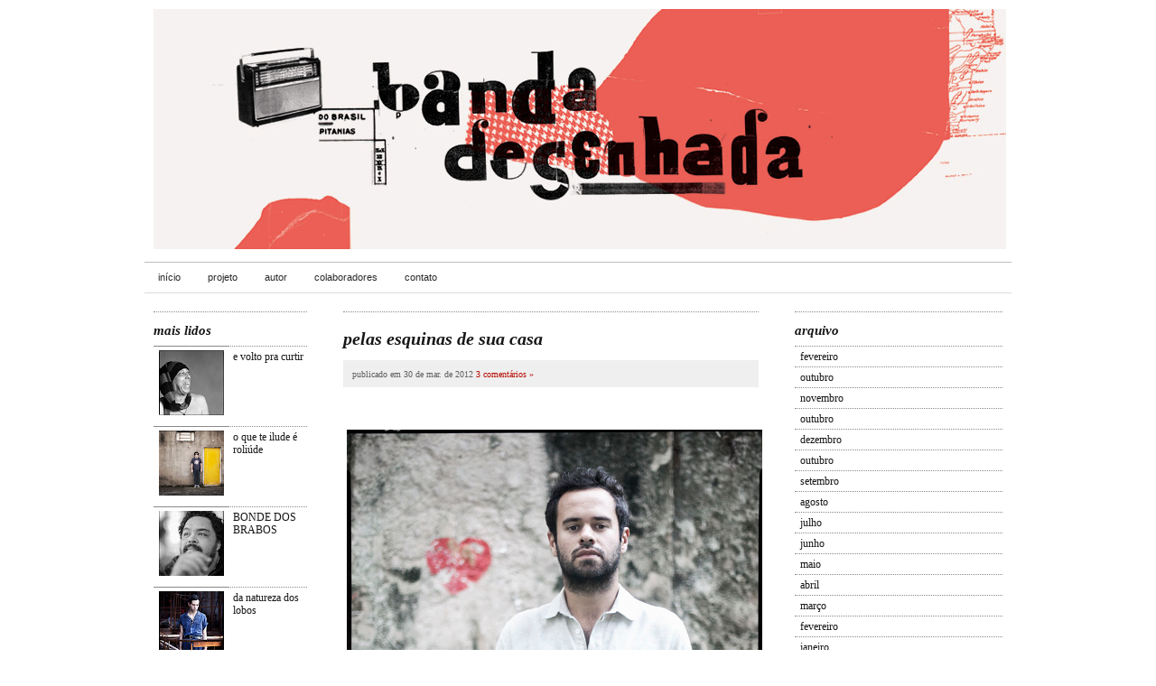

--- FILE ---
content_type: text/html; charset=UTF-8
request_url: https://bandadesenhada01.blogspot.com/2012/03/
body_size: 17869
content:
<!DOCTYPE html>
<html class='v2' dir='ltr' xmlns='http://www.w3.org/1999/xhtml' xmlns:b='http://www.google.com/2005/gml/b' xmlns:data='http://www.google.com/2005/gml/data' xmlns:expr='http://www.google.com/2005/gml/expr'>
<head>
<link href='https://www.blogger.com/static/v1/widgets/335934321-css_bundle_v2.css' rel='stylesheet' type='text/css'/>
<meta content='IE=EmulateIE7' http-equiv='X-UA-Compatible'/>
<meta content='width=1100' name='viewport'/>
<meta content='text/html; charset=UTF-8' http-equiv='Content-Type'/>
<meta content='blogger' name='generator'/>
<link href='https://bandadesenhada01.blogspot.com/favicon.ico' rel='icon' type='image/x-icon'/>
<link href='http://bandadesenhada01.blogspot.com/2012/03/' rel='canonical'/>
<link rel="alternate" type="application/atom+xml" title="banda desenhada - Atom" href="https://bandadesenhada01.blogspot.com/feeds/posts/default" />
<link rel="alternate" type="application/rss+xml" title="banda desenhada - RSS" href="https://bandadesenhada01.blogspot.com/feeds/posts/default?alt=rss" />
<link rel="service.post" type="application/atom+xml" title="banda desenhada - Atom" href="https://www.blogger.com/feeds/803741004800954176/posts/default" />
<!--Can't find substitution for tag [blog.ieCssRetrofitLinks]-->
<meta content='http://bandadesenhada01.blogspot.com/2012/03/' property='og:url'/>
<meta content='banda desenhada' property='og:title'/>
<meta content='' property='og:description'/>
<title>
março 2012 | banda desenhada
</title>
<style id='page-skin-1' type='text/css'><!--
/*
Theme Name: David Airey
Theme URI: http://www.davidairey.com/theme/
Author: David Airey
Author URI: http://www.davidairey.com/
Description: A minimalistic theme with 3 columns
Version: 1.0
Tags: orange, black, three-columns, fixed-width, left-sidebar, right-sidebar, white
License: GNU General Public License v2.0
License URI: http://www.gnu.org/licenses/gpl-2.0.html
This theme, like WordPress, is licensed under the GPL.
*/
.navbar {
visibility: hidden;
display: none;
}
.section, .widget {
margin: 0;
padding: 0;
}
@charset "windows-1252";
.nav{
list-style:none;
font:11px "Helvetica", Arial, Sans-Serif;
margin:0px;
border-top:1px solid #bebebe;
border-bottom:1px solid #dadada;
padding:0px;
background:#fff;
float:left;
width:100%;
}
.nav ul{
margin:0px;padding:0px;float:left;width:100%;
}
.nav li.noline{
border:0;
}
.nav li{
float:left;
display:block;
padding:0px;
margin:0px;
}
.nav li a{
color:#2a2a2a;
text-decoration:none;
display:block;
font-weight: normal;
padding:10px 15px;
margin:0px;
}
.nav li a span{
color:#888;
text-transform:lowercase;
display:block;
font-size:90%;
}
.nav li a:hover, .nav li a:hover span{
background:#4d4d4d;
color:white!important;
}
* html .nav li a:hover{
background:#545454;color:#fff;
}
.nav li.rhs{
border-left:1px solid #fff;
border-right:none;
float:right;
display:block;
}
.nav li.rhs a:hover, .nav li.rhs a:hover span{
background:#B60B00;
}
.botnav li a{
font:11px "Helvetica", Arial, Sans-Serif;
font-weight: normal;
color:#383838;
text-decoration:none;
display:block;
text-transform:none;
padding:10px 15px;
margin:0px;
}
.botnav li.noline{
border:0;
}
.botnav li a span{
color:#888888;
text-transform:lowercase;
display:block;
font-size:90%;
}
.botnav li a:hover, .botnav li a:hover span{
background:#4d4d4d;
color:#fff;
}
* html .botnav li a:hover{
background:#4d4d4d; color:#fff;
}
.botnav li.rhs{
border-left:1px solid #fff;
border-right:none;
float:right;
display:block;
}
.botnav li.rhs a:hover, .botnav li.rhs a:hover span{
background:#B60B00;
color:#fff;
}
.botnav{
list-style:none;
font:9.5pt "Georgia", Times, Serif;
line-height:100%;
font-weight:100;
margin:0px;
padding:0px;
border-top:1px solid #bebebe;
border-bottom:1px solid #dadada;
background:#eee;
float: center;
width:100%;
}
.botnav ul{
margin:0px;padding:0px;float:left;width:100%;
}
.botnav li{
float:left;
display:block;
padding:0px;
margin:0px;
}
.clear {
clear:both;
height:0.001em;
margin:0px;
padding:0px;
display:block;
}
#categorylisting {display:none;margin:0px;padding:0px;float:left;	width:100%;}
.list {display:block;list-style:none;background:#000;margin:0px;padding:0px;float:left;	width:100%;}
.list ul {margin:0px;padding:10px;}
.list ul li {display:inline; margin:0px 20px 0px 0px;line-height:120%;}
.list ul li a {text-decoration:none;color:#fff;text-transform:capitalize;}
.children {display:none;}
body, h1, h2, h3, h4, h5, h6, blockquote, p{
margin: 0;
padding: 0;
}
body{
margin: 0;
font-family: "Georgia", Times, Serif;
font-size: 14px;
text-align: center;
vertical-align: top;
color: #0a0a0a;
}
h1, h1 a:link, h1 a:visited, h1 a:hover{
font-family: "Georgia", Times, Serif;
font-style: italic;
color: #171717;
text-decoration: none;
font-weight: 600;
padding: 0;
}
h2, h2 a:link, h2 a:visited, h2 a:hover{
font-family: "Georgia", Times, Serif;
font-style: italic;
color: #171717;
text-decoration: none;
font-weight: 600;
padding: 0;
}
h3, h3 a:link, h3 a:visited, h3 a:hover{
font-family: "Georgia", Times, Serif;
font-style: italic;
color: #171717;
text-decoration: none;
font-weight: 600;
padding: 0;
font-size: 16px;
}
h4, h4 a:link, h4 a:visited, h4 a:hover{
font-family: "Georgia", Times, Serif;
color: #171717;
text-decoration: none;
font-weight: 600;
padding: 0;
font-size: 15px;
}
a img {border: none; }
a:link, a:visited{
text-decoration: none;
color: #B60B00;
}
a:hover{
text-decoration: underline;
}
p{
padding: 7px 0 7px 0;
}
#wrapper{
margin: 0 auto 0 auto;
width: 960px;
text-align: left;
background: #fff;
padding-bottom: 17px;
}
#header{
float: left;
width: 940px;
padding: 10px;
background: #fff;
}
/************************************************
*        Banner                                                                          *
************************************************/
#header{
float: center;
width: 980px;
height: 270px;
background: white;
border-top: 0px solid #c0c0c0;
border-bottom: 0px solid #c0c0c0;
}
#site-title {
font-size: 50px !important;
margin: 20px 0 0px;
padding: 0;
}
#site-title a {
font-size: 50px !important;
margin: 20px 0 8px;
padding: 0;
color: #000;
font-weight: bold;
font-style: italic;
}
#desc {
font-size: 14px;
font-style: none;
}
/************************************************
*        Content                                                                          *
************************************************/
#container{
float: right;
width: 460px;
margin: 20px 30px 15px 30px;
border-top: 1px dotted #898989;
}
#extrawide{
float: right;
width: 710px;
margin: 20px 30px 15px 30px;
border-top: 1px solid #000;
}
.post{
padding: 5px 0 20px 0;
}
.post a:visited{
padding: 5px 0 20px 0;
text-decoration: none;
color: #B60B00;
}
.post a:hover{
text-decoration: underline;
}
.post h1, .post h1 a:visited{
font-family: "Georgia", Times, Serif;
font-weight: bold;
font-size: 20px;
color: #171717;
padding: 10px 0 0 0;
}
.post h2, .post h2 a:visited{
font-family: "Georgia", Times, Serif;
font-weight: bold;
font-size: 20px;
color: #171717;
padding: 10px 0 0 0;
}
.post h3{
font-family: "Georgia", Times, Serif;
font-weight: bold;
font-size: 16px;
color: #171717;
padding: 10px 0 0 0;
}
.post h4{
font-family: "Georgia", Times, Serif;
font-weight: bold;
font-size: 15px;
color: #171717;
padding: 10px 0 0 0;
}
.post img {
max-width: 460px;
}
.postthumb {
float: left;
margin: 0 10px 10px 0px;
}
.wp-caption-text {
font-size: 11px;
font-weight: normal;
}
.entry{
line-height: 19px;
}
.entry a:visted{
color: #B60B00;
}
blockquote{
border: 1px solid #d4d4d4;
margin: 15px 0 15px 20px;
padding: 10px 20px 20px 20px;
background: #fafafa url(images/blq.gif);
}
p.postmetadata{
font-size: 12px;
color: #606060;
background-color: #efefef;
margin: 10px 0 10px 0;
padding: 7px 10px 7px 10px;
}
p.postmetadata a:link, a:visited{
color: #B60B00;
font-weight: normal;
}
.navigation{
padding: 10px 10px 0 10px;
font-size: 14px;
font-weight: bold;
line-height: 18px;
}
#container .gallery .gallery-caption {
color: #888;
font-size: 11px;
margin: 0 0 12px;
}
#container .sticky {
background: #eee;
padding: 0px 15px;
}
/************************************************
*        Sidebars                                                                          *
************************************************/
.sidebar1{
float: left;
width: 170px;
margin: 20px 10px 10px 10px;
padding: 0;
display: inline;
border-top: 1px dotted #898989;
}
.sidebar2{
float: right;
width: 230px;
margin: 20px 10px 10px 10px;
padding: 0;
display: inline;
border-top: 1px dotted #898989;
}
.sidebar1 h4, .sidebar2 h4 {
font-style: italic;
font-size: 15px;
margin:5px 0;
padding:5px 0 1px;
}
.sidebar1 ul, .sidebar2 ul{
list-style: none;
margin: 0;
padding: 0;
}
.sidebar1 ul li, .sidebar2 ul li{
display: block;
padding: 0 !important;
margin: 0 !important;
}
.sidebar1 h2, .sidebar2 h2{
font-family: "Georgia", Times, Serif;
font-size: 15px;
color: #171717;
margin: 5px 0 5px 0;
padding: 5px 0 1px 0;
background-color: #fff;
}
.sidebar1 ul li, .sidebar2 ul li{
padding: 0px;
}
.sidebar1 ul li a, .sidebar2 ul li a{
display: block;
color: #171717;
font-size: 12px;
text-decoration: none;
margin: 0;
padding: 4px 0px 4px 6px;
border-top: 1px dotted #898989;
}
.sidebar1 ul li a:hover, .sidebar2 ul li a:hover{
background: #eee;
color: #000;
}
.sidebar1 a:visited, .sidebar2 a:visited{
font-weight: normal;
}
.sidebar1 p, .sidebar2 p {
padding: 0px 0px 10px 0px;
}
/************************************************
*        Search                                                                          *
************************************************/
.searchform{
font-size: 8px;
margin: 15px 0 15px 0;
padding: 0;
}
/************************************************
*        Subscribe                                                                          *
************************************************/
.subscribe{
font-size: 10px;
margin: 0;
padding: 0;
}
/************************************************
*        Calendar                                                                          *
************************************************/
table#wp-calendar{
padding: 10px 10px 0 0;
width: 100%;
}
/************************************************
*        Comments                                                                          *
************************************************/
#comments {
clear: both;
}
#comments .navigation {
padding: 0 0 18px 0;
}
h3#comments-title,
h3#reply-title {
color: #000;
font-size: 18px;
font-weight: bold;
margin-bottom: 0;
}
h3#comments-title {
padding: 18px 0;
}
.commentlist {
list-style: none;
margin: 0;
padding: 0;
}
.commentlist li.comment {
border-bottom: 1px solid #e7e7e7;
line-height: 24px;
margin: 0 0 14px 0;
padding: 0 0 0 56px;
position: relative;
}
.commentlist li:last-child {
border-bottom: none;
margin-bottom: 0;
}
#comments .comment-body ul,
#comments .comment-body ol {
margin-bottom: 18px;
}
#comments .comment-body p:last-child {
margin-bottom: 6px;
}
#comments .comment-body blockquote p:last-child {
margin-bottom: 24px;
}
.commentlist ol {
list-style: decimal;
padding-left: 0px !important;
}
.commentlist .avatar {
position: absolute;
top: 4px;
left: 0;
}
.avatar-image-container {
position: absolute;
top: 4px;
left: 0;
}
.avatar-image-container img {
background: url(https://lh3.googleusercontent.com/blogger_img_proxy/AEn0k_tfkuyTs24yziVko6lJwlsMlQBfYpSvoqhFU0hp1QXGSgEiO5bTwP8MM2l96FRH4Eks-AWcwJidUeOnvToboeTSNSrGsyqNpmJXqPIYvOP1WkycUJmQ_3uOoDEFLHK91485I2P0V-Q_=s0-d) no-repeat;
height: 40px;
width: 40px;
}
.comment-author {
}
.comment-author cite {
color: #000;
font-style: normal;
font-weight: bold;
margin-left: -25px;
}
.comment-author .says {
font-style: italic;
}
.comment-meta {
font-size: 12px;
margin: 0 0 18px 0;
}
.comment-meta a:link,
.comment-meta a:visited {
color: #888;
text-decoration: none;
}
.comment-meta a:active,
.comment-meta a:hover {
color: #B60B00;
}
.commentlist .even {
}
.commentlist .bypostauthor {
}
.commentlist li.depth-2 {
margin-left: 50px;
}
.commentlist li.depth-3 {
margin-left: 100px;
}
.comment-body {
margin: 0;
}
.reply {
font-size: 12px;
padding: 0 0 24px 0;
}
.reply a,
a.comment-edit-link {
color: #888;
}
.reply a:hover,
a.comment-edit-link:hover {
color: #B60B00;
}
.commentlist .children {
list-style: none;
margin: 0;
}
.commentlist .children li {
border: none;
margin: 0;
}
.nopassword,
.nocomments {
display: none;
}
#comments .pingback {
border-bottom: 1px solid #e7e7e7;
margin-bottom: 18px;
padding-bottom: 18px;
}
.commentlist li.comment+li.pingback {
margin-top: -6px;
}
#comments .pingback p {
color: #888;
display: block;
font-size: 12px;
line-height: 18px;
margin: 0;
}
#comments .pingback .url {
font-size: 13px;
font-style: italic;
}
/* Comments form */
input[type=submit] {
color: #333;
}
#respond {
border-top: 1px solid #e7e7e7;
margin: 24px 0;
overflow: hidden;
position: relative;
}
#respond p {
margin: 0;
}
#respond .comment-notes {
margin-bottom: 1em;
}
.form-allowed-tags {
line-height: 1em;
}
.children #respond {
margin: 0 48px 0 0;
}
h3#reply-title {
margin: 18px 0;
}
#comments-list #respond {
margin: 0 0 18px 0;
}
#comments-list ul #respond {
margin: 0;
}
#cancel-comment-reply-link {
font-size: 12px;
font-weight: normal;
line-height: 18px;
}
#respond .required {
color: #B60B00;
font-weight: bold;
}
#respond label {
color: #888;
font-size: 12px;
}
#respond input {
margin: 0 0 9px;
width: 98%;
}
#respond textarea {
width: 98%;
}
#respond .form-allowed-tags {
color: #888;
font-size: 12px;
line-height: 18px;
}
#respond .form-allowed-tags code {
font-size: 11px;
}
#respond .form-submit {
margin: 12px 0;
}
#respond .form-submit input {
font-size: 14px;
width: auto;
}
/************************************************
*        Footer                                                                          *
************************************************/
#footer{
clear: both;
width: 940px;
height: 25px;
border-top: 1px dotted #898989;
padding: 5px 10px 15px 10px;
background-color: #fff;
}
#footbanner{
float: left;
width: 960px;
height: 100px;
clear: both;
background: url(images/banner-knockout-bottom.gif);
border-top: 1px solid #c0c0c0;
border-bottom: 1px solid #c0c0c0;
}
/************************************************
*        Alignment                                                                          *
************************************************/
div.row span.left {
float: left;
padding: 10px 0 10px 0;
margin: 0;
text-align: left;
width: 48%;
}
div.row span.right {
float: right;
padding: 10px 0 10px 0;
margin: 0;
text-align: right;
width: 48%;
}
.alignleft,
img.alignleft {
display: inline;
float: left;
margin-right: 15px;
margin-top: 4px;
}
.alignright,
img.alignright {
display: inline;
float: right;
margin-left: 15px;
margin-top: 4px;
}
.aligncenter,
img.aligncenter {
clear: both;
display: block;
margin-left: auto;
margin-right: auto;
}
img.alignleft,
img.alignright,
img.aligncenter {
margin-bottom: 12px;
}
/************************************************
*        WP Stats                                                                          *
************************************************/
img#wpstats{width:0px;height:0px;overflow:hidden}
.post-body img {max-width:99% !important;}

--></style>
<link href='https://www.blogger.com/dyn-css/authorization.css?targetBlogID=803741004800954176&amp;zx=7d3a243e-134f-4595-bf57-89a07240432a' media='none' onload='if(media!=&#39;all&#39;)media=&#39;all&#39;' rel='stylesheet'/><noscript><link href='https://www.blogger.com/dyn-css/authorization.css?targetBlogID=803741004800954176&amp;zx=7d3a243e-134f-4595-bf57-89a07240432a' rel='stylesheet'/></noscript>
<meta name='google-adsense-platform-account' content='ca-host-pub-1556223355139109'/>
<meta name='google-adsense-platform-domain' content='blogspot.com'/>

</head>
<body class='loading'>
<div class='navbar section' id='navbar'><div class='widget Navbar' data-version='1' id='Navbar1'><script type="text/javascript">
    function setAttributeOnload(object, attribute, val) {
      if(window.addEventListener) {
        window.addEventListener('load',
          function(){ object[attribute] = val; }, false);
      } else {
        window.attachEvent('onload', function(){ object[attribute] = val; });
      }
    }
  </script>
<div id="navbar-iframe-container"></div>
<script type="text/javascript" src="https://apis.google.com/js/platform.js"></script>
<script type="text/javascript">
      gapi.load("gapi.iframes:gapi.iframes.style.bubble", function() {
        if (gapi.iframes && gapi.iframes.getContext) {
          gapi.iframes.getContext().openChild({
              url: 'https://www.blogger.com/navbar/803741004800954176?origin\x3dhttps://bandadesenhada01.blogspot.com',
              where: document.getElementById("navbar-iframe-container"),
              id: "navbar-iframe"
          });
        }
      });
    </script><script type="text/javascript">
(function() {
var script = document.createElement('script');
script.type = 'text/javascript';
script.src = '//pagead2.googlesyndication.com/pagead/js/google_top_exp.js';
var head = document.getElementsByTagName('head')[0];
if (head) {
head.appendChild(script);
}})();
</script>
</div></div>
<div id='wrapper'>
<div id='header'>
<div class='section' id='header1'><div class='widget Header' data-version='1' id='Header1'>
<div id='header-inner'>
<a href='https://bandadesenhada01.blogspot.com/' style='display: block'>
<img alt='banda desenhada' height='266px; ' id='Header1_headerimg' src='https://blogger.googleusercontent.com/img/b/R29vZ2xl/AVvXsEh3qvLAK8UYE7mIcZmuNmKan-1a7qbR_jCzBNGroQ0FG3s1Nec2CcIrqP_jo-MwD9UNUO8Mlj8WDP94QYzXet-kaY3FTBgRl_PrwSfzkw7BwZniS_xoc3evsEqADuocJZ3fQqvLsL4fJZg/s1600/banner_fundocinza+%25281%2529_TESTE.png' style='display: block' width='959px; '/>
</a>
</div>
</div></div>
</div>
<!-- begin navigation -->
<div class='nav'>
<div class='menu section' id='menu1'><div class='widget PageList' data-version='1' id='PageList1'>
<div class='widget-content'>
<ul>
<li><a href='https://bandadesenhada01.blogspot.com/' title='início'>início</a></li>
<li><a href='https://bandadesenhada01.blogspot.com/p/projeto.html' title='projeto'>projeto</a></li>
<li><a href='https://bandadesenhada01.blogspot.com/p/autor.html' title='autor'>autor</a></li>
<li><a href='https://bandadesenhada01.blogspot.com/p/colaboradores_04.html' title='colaboradores'>colaboradores</a></li>
<li><a href='https://bandadesenhada01.blogspot.com/p/contato.html' title='contato'>contato</a></li>
</ul>
<div class='clear'></div>
</div>
</div></div>
</div>
<!-- clears the floats above -->
<div class='clear'></div>
<div class='sidebar1'>
<div class='section' id='sidebar1'><div class='widget PopularPosts' data-version='1' id='PopularPosts1'>
<h2>mais lidos</h2>
<div class='widget-content popular-posts'>
<ul>
<li>
<div class='item-thumbnail-only'>
<div class='item-thumbnail'>
<a href='https://bandadesenhada01.blogspot.com/2013/06/e-volto-pra-curtir.html' target='_blank'>
<img alt='' border='0' src='https://blogger.googleusercontent.com/img/b/R29vZ2xl/AVvXsEh6h2dp-7FML8MC3yy_9Yf3caeCuNMN3rjW06xnLBTRs_M37SYlgVpsQrJPlGQ76SdBPsAL5B4TowCl57aa5lCmQUBj_igWZjmP8Q2rEICwBwayX4oyMBTk1T1r9GA002oqLexFpD275zQ/w72-h72-p-k-no-nu/img826T.jpg'/>
</a>
</div>
<div class='item-title'><a href='https://bandadesenhada01.blogspot.com/2013/06/e-volto-pra-curtir.html'>e volto pra curtir</a></div>
</div>
<div style='clear: both;'></div>
</li>
<li>
<div class='item-thumbnail-only'>
<div class='item-thumbnail'>
<a href='https://bandadesenhada01.blogspot.com/2012/03/o-que-te-ilude-e-roliude.html' target='_blank'>
<img alt='' border='0' src='https://blogger.googleusercontent.com/img/b/R29vZ2xl/AVvXsEjiRVGdlkZ6Rouj0e0zkTdVHlMMr_BcVGFIWgjGB8JYVJfaRvu6Wql7NM7FiLMWakiXStOPvMxmI_EAVJ0rV0MiNj4hV4QA8u8EDHpD9WUu9A01wCeFrFNiwoymUwni6g8tk3ihhvn_O7E/w72-h72-p-k-no-nu/IMG_2484T.jpg'/>
</a>
</div>
<div class='item-title'><a href='https://bandadesenhada01.blogspot.com/2012/03/o-que-te-ilude-e-roliude.html'>o que te ilude é roliúde</a></div>
</div>
<div style='clear: both;'></div>
</li>
<li>
<div class='item-thumbnail-only'>
<div class='item-thumbnail'>
<a href='https://bandadesenhada01.blogspot.com/2014/06/bonde-dos-brabos_5335.html' target='_blank'>
<img alt='' border='0' src='https://blogger.googleusercontent.com/img/b/R29vZ2xl/AVvXsEj_zczg53azw6eblUjiMKPu8i0o8MiooJEVv3Pwpin3w1k1NsFS8eXlE0v_WdfcIw6xPglncgZkbjcqvLCk7utCmInzg51m2wc6JdtfIIeLIzfd57opz24XfW3IQdGUaX1Qc2J8qab-GqE/w72-h72-p-k-no-nu/_DSC6190T.jpg'/>
</a>
</div>
<div class='item-title'><a href='https://bandadesenhada01.blogspot.com/2014/06/bonde-dos-brabos_5335.html'>BONDE DOS BRABOS</a></div>
</div>
<div style='clear: both;'></div>
</li>
<li>
<div class='item-thumbnail-only'>
<div class='item-thumbnail'>
<a href='https://bandadesenhada01.blogspot.com/2013/02/da-natureza-dos-lobos.html' target='_blank'>
<img alt='' border='0' src='https://blogger.googleusercontent.com/img/b/R29vZ2xl/AVvXsEhStyQVzEPQcVQZ0UhthpSg3pZTsFkuMiKNjPZvshRC0ZDoK9EEfavYgb85R2jSOuZZ3W05JWlN2vWORjZxO4YoY1Al3m4XBPw-0nPg2lcoL0hlXu_3AdWMnhFMVwsm-_G5wbdpiSMUXpE/w72-h72-p-k-no-nu/_MG_0717T.jpg'/>
</a>
</div>
<div class='item-title'><a href='https://bandadesenhada01.blogspot.com/2013/02/da-natureza-dos-lobos.html'>da natureza dos lobos</a></div>
</div>
<div style='clear: both;'></div>
</li>
<li>
<div class='item-thumbnail-only'>
<div class='item-thumbnail'>
<a href='https://bandadesenhada01.blogspot.com/2014/10/banquete.html' target='_blank'>
<img alt='' border='0' src='https://blogger.googleusercontent.com/img/b/R29vZ2xl/AVvXsEgnk2MY-RiEOicigB47NEBFDeJYY023bzc-1QzeMOAxdyRe7uk0BrAnLY32xIzkf8vDvodwLwRmEQRUnw_ct7MSC9uBaiLUgfODydb1EpkGSOw3n9aCe1uba3_U3sxCMcmyqHQzxXbP42E/w72-h72-p-k-no-nu/Banquete_RGB_web+(1).jpg'/>
</a>
</div>
<div class='item-title'><a href='https://bandadesenhada01.blogspot.com/2014/10/banquete.html'>BANQUETE</a></div>
</div>
<div style='clear: both;'></div>
</li>
<li>
<div class='item-thumbnail-only'>
<div class='item-thumbnail'>
<a href='https://bandadesenhada01.blogspot.com/2013/03/efemeros-perenes-e-antropofagicos.html' target='_blank'>
<img alt='' border='0' src='https://blogger.googleusercontent.com/img/b/R29vZ2xl/AVvXsEgbFeBp38Ct05_H275nIVhhlCYC5ipneA-ZSGn-WQDu0Op9tDkpJ_n2Lgsm2nBtQa73rcw-P8vuY4Jj28DDZ13rcr9RFQ9B6yMhaCQsnLit5mtT0TsRWkBFxaD8UBDJmyGX9_uUSACyBXI/w72-h72-p-k-no-nu/1N8D7474T.jpg'/>
</a>
</div>
<div class='item-title'><a href='https://bandadesenhada01.blogspot.com/2013/03/efemeros-perenes-e-antropofagicos.html'>efêmeros, perenes e antropofágicos</a></div>
</div>
<div style='clear: both;'></div>
</li>
<li>
<div class='item-thumbnail-only'>
<div class='item-thumbnail'>
<a href='https://bandadesenhada01.blogspot.com/2014/01/rompe-rasga-come.html' target='_blank'>
<img alt='' border='0' src='https://blogger.googleusercontent.com/img/b/R29vZ2xl/AVvXsEj-OQwrZKcNbUKDeCi9rR37R7iceCzmUrGgMDZADpjhnzVHxAR37-8qgMh6PfycJZeGTxmvs7OI4wi0uFI5g0JMWuEOBj0a0qwxIcBJ_IzSfA6llzZQDr7VCyxMehmgGMmZArkv-_fZ-Kk/w72-h72-p-k-no-nu/1N8D3003Ta.jpg'/>
</a>
</div>
<div class='item-title'><a href='https://bandadesenhada01.blogspot.com/2014/01/rompe-rasga-come.html'>rompe & rasga & come</a></div>
</div>
<div style='clear: both;'></div>
</li>
<li>
<div class='item-thumbnail-only'>
<div class='item-thumbnail'>
<a href='https://bandadesenhada01.blogspot.com/2012/03/aeromocas-e-ternura-no-cartaz.html' target='_blank'>
<img alt='' border='0' src='https://blogger.googleusercontent.com/img/b/R29vZ2xl/AVvXsEhCwKXYYd6XfXvP6B5nfdm1SSsZWA9WhXKs3Lkxlf1XyR2X6nhxOZPtuk6yGMTeQXf0QGIQR3hxCOywHMcTrCouYZW3hq6pgsWYGDRm_jMbpuwykFP1kKf0FfKY0mph3KPJ7noZ22I6gbA/w72-h72-p-k-no-nu/RODRIGOSOMMER01.jpg'/>
</a>
</div>
<div class='item-title'><a href='https://bandadesenhada01.blogspot.com/2012/03/aeromocas-e-ternura-no-cartaz.html'>AEROMOÇAS E TERNURA NO CARTAZ</a></div>
</div>
<div style='clear: both;'></div>
</li>
<li>
<div class='item-thumbnail-only'>
<div class='item-thumbnail'>
<a href='https://bandadesenhada01.blogspot.com/2012/08/uma-festa-imodesta.html' target='_blank'>
<img alt='' border='0' src='https://blogger.googleusercontent.com/img/b/R29vZ2xl/AVvXsEikW_uIqqqiZBQzx8xt_9zwpk-1J4H289OIKtMPwGj4NC-FGVIjbNHxXo9FjkWpXRdr1kvXJ3xTF5KRPtlwq5NKToGUpRGqWRcpMePtomNzF5JnssQ9nT1DjqWVX2_POyv6DvzsolCNgaQ/w72-h72-p-k-no-nu/_MG_6188T.jpg'/>
</a>
</div>
<div class='item-title'><a href='https://bandadesenhada01.blogspot.com/2012/08/uma-festa-imodesta.html'>uma festa imodesta</a></div>
</div>
<div style='clear: both;'></div>
</li>
<li>
<div class='item-thumbnail-only'>
<div class='item-thumbnail'>
<a href='https://bandadesenhada01.blogspot.com/2013/09/venha-ate-sao-paulo-ver-o-que-e-bom-pra.html' target='_blank'>
<img alt='' border='0' src='https://blogger.googleusercontent.com/img/b/R29vZ2xl/AVvXsEgbD9gmOxNwXMar_X9C0k1ssgm3C2OheICifIaIMkJ3Z6S-tH4ddM9lonLEr5oX56vaGPGoJIHhIqClakD_zbZzhvB9JA3yFfoWXny8K1sLkMeI7i1roqUL_0kJpj65iS2bOkP3m2j6GLA/w72-h72-p-k-no-nu/Preto.jpg'/>
</a>
</div>
<div class='item-title'><a href='https://bandadesenhada01.blogspot.com/2013/09/venha-ate-sao-paulo-ver-o-que-e-bom-pra.html'>venha até são paulo ver o que é bom pra tosse</a></div>
</div>
<div style='clear: both;'></div>
</li>
</ul>
<div class='clear'></div>
</div>
</div></div>
</div>
<div class='sidebar2'>
<div class='section' id='sidebar2'><div class='widget BlogArchive' data-version='1' id='BlogArchive1'>
<h2>arquivo</h2>
<div class='widget-content'>
<div id='ArchiveList'>
<div id='BlogArchive1_ArchiveList'>
<ul class='flat'>
<li class='archivedate'>
<a href='https://bandadesenhada01.blogspot.com/2017/02/' title='fevereiro'>fevereiro</a>
</li>
<li class='archivedate'>
<a href='https://bandadesenhada01.blogspot.com/2016/10/' title='outubro'>outubro</a>
</li>
<li class='archivedate'>
<a href='https://bandadesenhada01.blogspot.com/2015/11/' title='novembro'>novembro</a>
</li>
<li class='archivedate'>
<a href='https://bandadesenhada01.blogspot.com/2015/10/' title='outubro'>outubro</a>
</li>
<li class='archivedate'>
<a href='https://bandadesenhada01.blogspot.com/2014/12/' title='dezembro'>dezembro</a>
</li>
<li class='archivedate'>
<a href='https://bandadesenhada01.blogspot.com/2014/10/' title='outubro'>outubro</a>
</li>
<li class='archivedate'>
<a href='https://bandadesenhada01.blogspot.com/2014/09/' title='setembro'>setembro</a>
</li>
<li class='archivedate'>
<a href='https://bandadesenhada01.blogspot.com/2014/08/' title='agosto'>agosto</a>
</li>
<li class='archivedate'>
<a href='https://bandadesenhada01.blogspot.com/2014/07/' title='julho'>julho</a>
</li>
<li class='archivedate'>
<a href='https://bandadesenhada01.blogspot.com/2014/06/' title='junho'>junho</a>
</li>
<li class='archivedate'>
<a href='https://bandadesenhada01.blogspot.com/2014/05/' title='maio'>maio</a>
</li>
<li class='archivedate'>
<a href='https://bandadesenhada01.blogspot.com/2014/04/' title='abril'>abril</a>
</li>
<li class='archivedate'>
<a href='https://bandadesenhada01.blogspot.com/2014/03/' title='março'>março</a>
</li>
<li class='archivedate'>
<a href='https://bandadesenhada01.blogspot.com/2014/02/' title='fevereiro'>fevereiro</a>
</li>
<li class='archivedate'>
<a href='https://bandadesenhada01.blogspot.com/2014/01/' title='janeiro'>janeiro</a>
</li>
<li class='archivedate'>
<a href='https://bandadesenhada01.blogspot.com/2013/12/' title='dezembro'>dezembro</a>
</li>
<li class='archivedate'>
<a href='https://bandadesenhada01.blogspot.com/2013/11/' title='novembro'>novembro</a>
</li>
<li class='archivedate'>
<a href='https://bandadesenhada01.blogspot.com/2013/10/' title='outubro'>outubro</a>
</li>
<li class='archivedate'>
<a href='https://bandadesenhada01.blogspot.com/2013/09/' title='setembro'>setembro</a>
</li>
<li class='archivedate'>
<a href='https://bandadesenhada01.blogspot.com/2013/08/' title='agosto'>agosto</a>
</li>
<li class='archivedate'>
<a href='https://bandadesenhada01.blogspot.com/2013/06/' title='junho'>junho</a>
</li>
<li class='archivedate'>
<a href='https://bandadesenhada01.blogspot.com/2013/05/' title='maio'>maio</a>
</li>
<li class='archivedate'>
<a href='https://bandadesenhada01.blogspot.com/2013/04/' title='abril'>abril</a>
</li>
<li class='archivedate'>
<a href='https://bandadesenhada01.blogspot.com/2013/03/' title='março'>março</a>
</li>
<li class='archivedate'>
<a href='https://bandadesenhada01.blogspot.com/2013/02/' title='fevereiro'>fevereiro</a>
</li>
<li class='archivedate'>
<a href='https://bandadesenhada01.blogspot.com/2013/01/' title='janeiro'>janeiro</a>
</li>
<li class='archivedate'>
<a href='https://bandadesenhada01.blogspot.com/2012/12/' title='dezembro'>dezembro</a>
</li>
<li class='archivedate'>
<a href='https://bandadesenhada01.blogspot.com/2012/11/' title='novembro'>novembro</a>
</li>
<li class='archivedate'>
<a href='https://bandadesenhada01.blogspot.com/2012/10/' title='outubro'>outubro</a>
</li>
<li class='archivedate'>
<a href='https://bandadesenhada01.blogspot.com/2012/09/' title='setembro'>setembro</a>
</li>
<li class='archivedate'>
<a href='https://bandadesenhada01.blogspot.com/2012/08/' title='agosto'>agosto</a>
</li>
<li class='archivedate'>
<a href='https://bandadesenhada01.blogspot.com/2012/07/' title='julho'>julho</a>
</li>
<li class='archivedate'>
<a href='https://bandadesenhada01.blogspot.com/2012/06/' title='junho'>junho</a>
</li>
<li class='archivedate'>
<a href='https://bandadesenhada01.blogspot.com/2012/05/' title='maio'>maio</a>
</li>
<li class='archivedate'>
<a href='https://bandadesenhada01.blogspot.com/2012/04/' title='abril'>abril</a>
</li>
<li class='archivedate'>
<a href='https://bandadesenhada01.blogspot.com/2012/03/' title='março'>março</a>
</li>
<li class='archivedate'>
<a href='https://bandadesenhada01.blogspot.com/2012/02/' title='fevereiro'>fevereiro</a>
</li>
<li class='archivedate'>
<a href='https://bandadesenhada01.blogspot.com/2012/01/' title='janeiro'>janeiro</a>
</li>
<li class='archivedate'>
<a href='https://bandadesenhada01.blogspot.com/2011/12/' title='dezembro'>dezembro</a>
</li>
<li class='archivedate'>
<a href='https://bandadesenhada01.blogspot.com/2011/11/' title='novembro'>novembro</a>
</li>
<li class='archivedate'>
<a href='https://bandadesenhada01.blogspot.com/2011/10/' title='outubro'>outubro</a>
</li>
<li class='archivedate'>
<a href='https://bandadesenhada01.blogspot.com/2011/09/' title='setembro'>setembro</a>
</li>
<li class='archivedate'>
<a href='https://bandadesenhada01.blogspot.com/2011/08/' title='agosto'>agosto</a>
</li>
<li class='archivedate'>
<a href='https://bandadesenhada01.blogspot.com/2011/07/' title='julho'>julho</a>
</li>
<li class='archivedate'>
<a href='https://bandadesenhada01.blogspot.com/2011/06/' title='junho'>junho</a>
</li>
<li class='archivedate'>
<a href='https://bandadesenhada01.blogspot.com/2011/05/' title='maio'>maio</a>
</li>
<li class='archivedate'>
<a href='https://bandadesenhada01.blogspot.com/2011/04/' title='abril'>abril</a>
</li>
</ul>
</div>
</div>
<div class='clear'></div>
</div>
</div><div class='widget Label' data-version='1' id='Label1'>
<h2>marcadores</h2>
<div class='widget-content cloud-label-widget-content'>
<span class='label-size label-size-2'>
<a dir='ltr' href='https://bandadesenhada01.blogspot.com/search/label/%2B2'>+2</a>
</span>
<span class='label-size label-size-3'>
<a dir='ltr' href='https://bandadesenhada01.blogspot.com/search/label/alice%20caymmi'>alice caymmi</a>
</span>
<span class='label-size label-size-2'>
<a dir='ltr' href='https://bandadesenhada01.blogspot.com/search/label/arrigo%20barnab%C3%A9'>arrigo barnabé</a>
</span>
<span class='label-size label-size-2'>
<a dir='ltr' href='https://bandadesenhada01.blogspot.com/search/label/ava%20rocha'>ava rocha</a>
</span>
<span class='label-size label-size-3'>
<a dir='ltr' href='https://bandadesenhada01.blogspot.com/search/label/bruno%20cosentino'>bruno cosentino</a>
</span>
<span class='label-size label-size-1'>
<a dir='ltr' href='https://bandadesenhada01.blogspot.com/search/label/bruno%20morais'>bruno morais</a>
</span>
<span class='label-size label-size-3'>
<a dir='ltr' href='https://bandadesenhada01.blogspot.com/search/label/cadu%20ten%C3%B3rio'>cadu tenório</a>
</span>
<span class='label-size label-size-4'>
<a dir='ltr' href='https://bandadesenhada01.blogspot.com/search/label/caetano%20veloso'>caetano veloso</a>
</span>
<span class='label-size label-size-2'>
<a dir='ltr' href='https://bandadesenhada01.blogspot.com/search/label/chinese%20cookie%20poets'>chinese cookie poets</a>
</span>
<span class='label-size label-size-3'>
<a dir='ltr' href='https://bandadesenhada01.blogspot.com/search/label/cidad%C3%A3o%20instigado'>cidadão instigado</a>
</span>
<span class='label-size label-size-2'>
<a dir='ltr' href='https://bandadesenhada01.blogspot.com/search/label/criolo'>criolo</a>
</span>
<span class='label-size label-size-3'>
<a dir='ltr' href='https://bandadesenhada01.blogspot.com/search/label/domenico'>domenico</a>
</span>
<span class='label-size label-size-2'>
<a dir='ltr' href='https://bandadesenhada01.blogspot.com/search/label/donazica'>donazica</a>
</span>
<span class='label-size label-size-2'>
<a dir='ltr' href='https://bandadesenhada01.blogspot.com/search/label/fernando%20catatau'>fernando catatau</a>
</span>
<span class='label-size label-size-2'>
<a dir='ltr' href='https://bandadesenhada01.blogspot.com/search/label/filipe%20catto'>filipe catto</a>
</span>
<span class='label-size label-size-1'>
<a dir='ltr' href='https://bandadesenhada01.blogspot.com/search/label/gaby%20amarantos'>gaby amarantos</a>
</span>
<span class='label-size label-size-2'>
<a dir='ltr' href='https://bandadesenhada01.blogspot.com/search/label/guizado'>guizado</a>
</span>
<span class='label-size label-size-2'>
<a dir='ltr' href='https://bandadesenhada01.blogspot.com/search/label/gustavo%20ruiz'>gustavo ruiz</a>
</span>
<span class='label-size label-size-2'>
<a dir='ltr' href='https://bandadesenhada01.blogspot.com/search/label/iara%20renn%C3%B3'>iara rennó</a>
</span>
<span class='label-size label-size-4'>
<a dir='ltr' href='https://bandadesenhada01.blogspot.com/search/label/itamar%20assump%C3%A7%C3%A3o'>itamar assumpção</a>
</span>
<span class='label-size label-size-2'>
<a dir='ltr' href='https://bandadesenhada01.blogspot.com/search/label/jards%20macal%C3%A9'>jards macalé</a>
</span>
<span class='label-size label-size-2'>
<a dir='ltr' href='https://bandadesenhada01.blogspot.com/search/label/ju%C3%A7ara%20mar%C3%A7al'>juçara marçal</a>
</span>
<span class='label-size label-size-2'>
<a dir='ltr' href='https://bandadesenhada01.blogspot.com/search/label/karina%20buhr'>karina buhr</a>
</span>
<span class='label-size label-size-3'>
<a dir='ltr' href='https://bandadesenhada01.blogspot.com/search/label/kassin'>kassin</a>
</span>
<span class='label-size label-size-4'>
<a dir='ltr' href='https://bandadesenhada01.blogspot.com/search/label/kiko%20dinucci'>kiko dinucci</a>
</span>
<span class='label-size label-size-4'>
<a dir='ltr' href='https://bandadesenhada01.blogspot.com/search/label/leo%20cavalcanti'>leo cavalcanti</a>
</span>
<span class='label-size label-size-4'>
<a dir='ltr' href='https://bandadesenhada01.blogspot.com/search/label/letuce'>letuce</a>
</span>
<span class='label-size label-size-2'>
<a dir='ltr' href='https://bandadesenhada01.blogspot.com/search/label/los%20hermanos'>los hermanos</a>
</span>
<span class='label-size label-size-2'>
<a dir='ltr' href='https://bandadesenhada01.blogspot.com/search/label/luiz%20tatit'>luiz tatit</a>
</span>
<span class='label-size label-size-2'>
<a dir='ltr' href='https://bandadesenhada01.blogspot.com/search/label/marcelo%20cabral'>marcelo cabral</a>
</span>
<span class='label-size label-size-4'>
<a dir='ltr' href='https://bandadesenhada01.blogspot.com/search/label/marcelo%20jeneci'>marcelo jeneci</a>
</span>
<span class='label-size label-size-2'>
<a dir='ltr' href='https://bandadesenhada01.blogspot.com/search/label/marcia%20castro'>marcia castro</a>
</span>
<span class='label-size label-size-2'>
<a dir='ltr' href='https://bandadesenhada01.blogspot.com/search/label/marcus%20preto'>marcus preto</a>
</span>
<span class='label-size label-size-3'>
<a dir='ltr' href='https://bandadesenhada01.blogspot.com/search/label/met%C3%A1%20met%C3%A1'>metá metá</a>
</span>
<span class='label-size label-size-2'>
<a dir='ltr' href='https://bandadesenhada01.blogspot.com/search/label/moreno%20veloso'>moreno veloso</a>
</span>
<span class='label-size label-size-2'>
<a dir='ltr' href='https://bandadesenhada01.blogspot.com/search/label/mulheres%20q%20dizem%20sim'>mulheres q dizem sim</a>
</span>
<span class='label-size label-size-3'>
<a dir='ltr' href='https://bandadesenhada01.blogspot.com/search/label/negro%20leo'>negro leo</a>
</span>
<span class='label-size label-size-3'>
<a dir='ltr' href='https://bandadesenhada01.blogspot.com/search/label/nina%20becker'>nina becker</a>
</span>
<span class='label-size label-size-4'>
<a dir='ltr' href='https://bandadesenhada01.blogspot.com/search/label/orquestra%20imperial'>orquestra imperial</a>
</span>
<span class='label-size label-size-2'>
<a dir='ltr' href='https://bandadesenhada01.blogspot.com/search/label/rafael%20castro'>rafael castro</a>
</span>
<span class='label-size label-size-3'>
<a dir='ltr' href='https://bandadesenhada01.blogspot.com/search/label/rodrigo%20campos'>rodrigo campos</a>
</span>
<span class='label-size label-size-4'>
<a dir='ltr' href='https://bandadesenhada01.blogspot.com/search/label/romulo%20fr%C3%B3es'>romulo fróes</a>
</span>
<span class='label-size label-size-3'>
<a dir='ltr' href='https://bandadesenhada01.blogspot.com/search/label/teresa%20cristina'>teresa cristina</a>
</span>
<span class='label-size label-size-3'>
<a dir='ltr' href='https://bandadesenhada01.blogspot.com/search/label/thiago%20fran%C3%A7a'>thiago frança</a>
</span>
<span class='label-size label-size-3'>
<a dir='ltr' href='https://bandadesenhada01.blogspot.com/search/label/thiago%20pethit'>thiago pethit</a>
</span>
<span class='label-size label-size-2'>
<a dir='ltr' href='https://bandadesenhada01.blogspot.com/search/label/ti%C3%AA'>tiê</a>
</span>
<span class='label-size label-size-2'>
<a dir='ltr' href='https://bandadesenhada01.blogspot.com/search/label/tom%20z%C3%A9'>tom zé</a>
</span>
<span class='label-size label-size-5'>
<a dir='ltr' href='https://bandadesenhada01.blogspot.com/search/label/tulipa%20ruiz'>tulipa ruiz</a>
</span>
<span class='label-size label-size-2'>
<a dir='ltr' href='https://bandadesenhada01.blogspot.com/search/label/vanguarda%20paulista'>vanguarda paulista</a>
</span>
<div class='clear'></div>
</div>
</div><div class='widget HTML' data-version='1' id='HTML1'>
<div class='widget-content'>
<form id="searchthis" action="http://www.bandadesenhada.com.br/search" style="display: inline;" method="get">
<table style="width: 200px; height: 100%;" cellpadding="0" cellspacing="0">
<tbody>
<tr>
<td valign="middle">
<input id="b-query" name="q" type="text"/>
</td>
<td valign="middle" class="navbutton">
<input id="submit" tabindex="1" value="busca" name="submit" type="submit"/>
</td>
</tr>
</tbody>
</table>
</form>
</div>
<div class='clear'></div>
</div></div>
</div>
<div id='container'>
<div class='main section' id='main'><div class='widget Blog' data-version='1' id='Blog1'>
<div class='blog-posts hfeed'>
<!--Can't find substitution for tag [defaultAdStart]-->

          <div class="date-outer">
        

          <div class="date-posts">
        
<div class='post-outer'>
<div class='post hentry'>
<a name='468463093593501492'></a>
<h2>
<a href='https://bandadesenhada01.blogspot.com/2012/03/pelas-esquinas-de-sua-casa.html' title='pelas esquinas de sua casa'>pelas esquinas de sua casa</a>
</h2>
<p class='postmetadata alt'>
<small>

          publicado em 30 de mar. de 2012
<a class='comment-link' href='https://bandadesenhada01.blogspot.com/2012/03/pelas-esquinas-de-sua-casa.html#comment-form' onclick='' title='Comment on pelas esquinas de sua casa'>3 comentários  &#187;</a>
</small>
</p>
<div class='entry'>
<p><br>
<table cellpadding="0" cellspacing="0" class="tr-caption-container" style="float: left; margin-right: 1em; text-align: left;"><tbody>
<tr><td style="text-align: center;"><a href="https://blogger.googleusercontent.com/img/b/R29vZ2xl/AVvXsEj1f-SEnBbu6t9PcrJZ9E1Wvh2H6yhwowuLxwWiONpUL0r3Mz5aRAIoPlyh0yg8oTrPidXMIEImqskNe_Pm9vqjGL5kz3TCB3DGNqc4OMnb-_y5deiVm1BPSNLxXm43PShr7PLpa6_T1uE/s1600/_MG_1721T.jpg" imageanchor="1" style="clear: left; margin-bottom: 1em; margin-left: auto; margin-right: auto;"><img border="0" src="https://blogger.googleusercontent.com/img/b/R29vZ2xl/AVvXsEj1f-SEnBbu6t9PcrJZ9E1Wvh2H6yhwowuLxwWiONpUL0r3Mz5aRAIoPlyh0yg8oTrPidXMIEImqskNe_Pm9vqjGL5kz3TCB3DGNqc4OMnb-_y5deiVm1BPSNLxXm43PShr7PLpa6_T1uE/s1600/_MG_1721T.jpg"></a></td></tr>
<tr><td class="tr-caption">fotos: daryan dornelles</td></tr>
</tbody></table>
<br>
<div style="text-align: justify;">
<b><br></b><br>
<b><br></b><br>
<b><br></b><br>
A história já é conhecida: nascido e criado na Cohab Juscelino, em Guaianases, Zona Leste de São Paulo, <b>Marcelo Jeneci</b>, aos 17 anos, conseguiu o seu primeiro trabalho como músico profissional, acompanhando <b>Chico César</b> em uma turnê internacional. Empunhava uma sanfona emprestada por <b>Dominguinhos</b>, um dos ilustres clientes de seu pai, Manoel, que entre outros ofícios, se dedicava ao conserto de instrumentos musicais. Em seguida, Jeneci passou a acompanhar diversos artistas da música popular brasileira, entre eles: <b>Arnaldo Antunes</b>, <b>Elza Soares</b> e <b>Vanessa da Mata</b>, com quem compôs a sua primeira canção,<b>&#8220;Amado&#8221;</b>. A música integrou a trilha da novela global &#8220;A Favorita&#8221;, fazendo enorme sucesso em todo o país e ganhando o <b>Prêmio Multishow</b> de 2009. Neste mesmo ano, seria a vez do cantor sertanejo <b>Leonardo</b> gravar uma de suas composições, <b>&#8220;Longe&#8221;</b>, para a novela &#8220;Paraíso&#8221;. No mesmo período, Jeneci viu o projeto de seu primeiro disco ser aprovado pelo Natura Musical. Lançado em 2010, <b>&#8220;Feito Pra Acabar&#8221;</b> foi produzido por <b>Kassin</b>, tendo as participações de <b>Curumin</b> e <b>Edgard Scandurra</b>. O disco, considerado um dos melhores do ano pela revista Rolling Stone e pela grande maioria da imprensa especializada, revelou a cantora <b>Laura Lavieri</b>, com quem Jeneci divide os vocais. Além das parceiras com <b>José Miguel Wisnik</b>, <b>Luiz Tatit</b>, Arnaldo Antunes e Chico César, o álbum trazia os arranjos para orquestra do cultuado compositor e violonista <b>Arthur Verocai</b>. Tornando-se um dos mais famosos e importantes nomes de sua geração, em 2011, Jeneci se apresentou no festival <b>Rock in Rio</b>, ao lado de Curumin, e recebeu o prêmio Multishow de melhor música &#160;eleita pelo júri por <b>&#8220;Felicidade&#8221;</b>. <br>
Vindo para o Rio para se
apresentar no <b>Circo Voador</b> ao lado de <b>Tulipa Ruiz</b> em janeiro deste ano, Marcelo
Jeneci foi convidado a participar do <b>Banda Desenhada</b>. Exausto após cumprir uma agenda cheia
durante boa parte do dia, o músico foi bastante generoso em sua entrevista,
não se abstendo dos assuntos mais delicados, como o seu envolvimento com a
indústria fonográfica, a influência da música brega e a pecha de &#8220;MPB hype&#8221; que
a sua geração vem recebendo.<br>
<b></b><br>
</div></p>
<div style='clear: both;'></div>
<p>- <em>
<a href='https://bandadesenhada01.blogspot.com/2012/03/pelas-esquinas-de-sua-casa.html#more' title='pelas esquinas de sua casa'>continue lendo &gt;</a></em>
</p>
<p class='postmetadata'>

          marcadores
          
<a href='https://bandadesenhada01.blogspot.com/search/label/arnaldo%20antunes' rel='tag' title='ver todas as postagens com o marcador arnaldo antunes'>arnaldo antunes</a>,
<a href='https://bandadesenhada01.blogspot.com/search/label/cidad%C3%A3o%20instigado' rel='tag' title='ver todas as postagens com o marcador cidadão instigado'>cidadão instigado</a>,
<a href='https://bandadesenhada01.blogspot.com/search/label/entrevista' rel='tag' title='ver todas as postagens com o marcador entrevista'>entrevista</a>,
<a href='https://bandadesenhada01.blogspot.com/search/label/erasmo%20carlos' rel='tag' title='ver todas as postagens com o marcador erasmo carlos'>erasmo carlos</a>,
<a href='https://bandadesenhada01.blogspot.com/search/label/fernando%20catatau' rel='tag' title='ver todas as postagens com o marcador fernando catatau'>fernando catatau</a>,
<a href='https://bandadesenhada01.blogspot.com/search/label/guilherme%20arantes' rel='tag' title='ver todas as postagens com o marcador guilherme arantes'>guilherme arantes</a>,
<a href='https://bandadesenhada01.blogspot.com/search/label/laura%20lavieri' rel='tag' title='ver todas as postagens com o marcador laura lavieri'>laura lavieri</a>,
<a href='https://bandadesenhada01.blogspot.com/search/label/marcelo%20jeneci' rel='tag' title='ver todas as postagens com o marcador marcelo jeneci'>marcelo jeneci</a>,
<a href='https://bandadesenhada01.blogspot.com/search/label/roberto%20carlos' rel='tag' title='ver todas as postagens com o marcador roberto carlos'>roberto carlos</a>,
<a href='https://bandadesenhada01.blogspot.com/search/label/tulipa%20ruiz' rel='tag' title='ver todas as postagens com o marcador tulipa ruiz'>tulipa ruiz</a>
<span class='post-icons'>
</span>
<div class='post-share-buttons goog-inline-block'>
<a class='goog-inline-block share-button sb-email' href='https://www.blogger.com/share-post.g?blogID=803741004800954176&postID=468463093593501492&target=email' target='_blank' title='Enviar por e-mail'>
<span class='share-button-link-text'>Enviar por e-mail</span>
</a><a class='goog-inline-block share-button sb-blog' href='https://www.blogger.com/share-post.g?blogID=803741004800954176&postID=468463093593501492&target=blog' onclick='window.open(this.href, "_blank", "height=270,width=475"); return false;' target='_blank' title='Postar no blog!'>
<span class='share-button-link-text'>Postar no blog!</span>
</a><a class='goog-inline-block share-button sb-twitter' href='https://www.blogger.com/share-post.g?blogID=803741004800954176&postID=468463093593501492&target=twitter' target='_blank' title='Compartilhar no X'>
<span class='share-button-link-text'>Compartilhar no X</span>
</a><a class='goog-inline-block share-button sb-facebook' href='https://www.blogger.com/share-post.g?blogID=803741004800954176&postID=468463093593501492&target=facebook' onclick='window.open(this.href, "_blank", "height=430,width=640"); return false;' target='_blank' title='Compartilhar no Facebook'>
<span class='share-button-link-text'>Compartilhar no Facebook</span>
</a>
</div>
<span class='post-location'>
</span>
</p>
</div>
</div>
</div>

            </div></div>
          

          <div class="date-outer">
        

          <div class="date-posts">
        
<div class='post-outer'>
<div class='post hentry'>
<a name='3536618592499352189'></a>
<h2>
<a href='https://bandadesenhada01.blogspot.com/2012/03/aeromocas-e-ternura-no-cartaz.html' title='AEROMOÇAS E TERNURA NO CARTAZ'>AEROMOÇAS E TERNURA NO CARTAZ</a>
</h2>
<p class='postmetadata alt'>
<small>

          publicado em 19 de mar. de 2012
<a class='comment-link' href='https://bandadesenhada01.blogspot.com/2012/03/aeromocas-e-ternura-no-cartaz.html#comment-form' onclick='' title='Comment on AEROMOÇAS E TERNURA NO CARTAZ'>  comente &#187;</a>
</small>
</p>
<div class='entry'>
<p><div style="text-align: left;">
</div>
<div style="text-align: left;">
</div>
<table cellpadding="0" cellspacing="0" class="tr-caption-container" style="float: left; margin-right: 1em; text-align: left;"><tbody>
<tr><td style="text-align: center;"><a href="https://blogger.googleusercontent.com/img/b/R29vZ2xl/AVvXsEhCwKXYYd6XfXvP6B5nfdm1SSsZWA9WhXKs3Lkxlf1XyR2X6nhxOZPtuk6yGMTeQXf0QGIQR3hxCOywHMcTrCouYZW3hq6pgsWYGDRm_jMbpuwykFP1kKf0FfKY0mph3KPJ7noZ22I6gbA/s1600/RODRIGOSOMMER01.jpg" imageanchor="1" style="clear: left; margin-bottom: 1em; margin-left: auto; margin-right: auto;"><img border="0" src="https://blogger.googleusercontent.com/img/b/R29vZ2xl/AVvXsEhCwKXYYd6XfXvP6B5nfdm1SSsZWA9WhXKs3Lkxlf1XyR2X6nhxOZPtuk6yGMTeQXf0QGIQR3hxCOywHMcTrCouYZW3hq6pgsWYGDRm_jMbpuwykFP1kKf0FfKY0mph3KPJ7noZ22I6gbA/s1600/RODRIGOSOMMER01.jpg"></a></td></tr>
<tr><td class="tr-caption" style="text-align: left;">foto: vitor jorge</td></tr>
</tbody></table>
<br>
<div style="text-align: justify;">
<div style="text-align: left;">
Internet, câmeras digitais, editores de imagens, <i>DAWs</i>, <i>MP3 players</i>, blogs e redes sociais... É longa a lista de ferramentas tecnológicas que, surgidas nas últimas décadas, revolucionaram a produção e a difusão de música no país. Somando-se à facilidade na aquisição de <i>hardwares</i> e <i>softwares</i> e o intenso compartilhamento de arquivos, tornou-se possível, nos últimos anos, o desenvolvimento de uma nova geração de artistas independentes.<br>
<br>
Caracterizadas acima de tudo por sua imaterialidade, as novas tecnologias também foram responsáveis por solapar a indústria fonográfica, levando ao ostracismo os seus suportes mais usuais: o CD e o DVD. Entretanto, nos últimos anos, também assistimos ao surgimento de um novo e improvável fenômeno: a redescoberta das mídias analógicas. Envolvido por uma aura de saudosismo, contracultura e modismo <i>vintage</i>, o vinil converteu-se em fetiche para boa parte do público e dos artistas da chamada neoMPB. Basta uma busca rápida em algumas lojas virtuais especializadas para se encontrar os LPs de Tulipa Ruiz, Karina Buhr, Anelis Assumpção, Bexiga 70, Tono, entre outros. Muitos desses artistas também têm optado, ao produzir seus discos, por gravá-los ao vivo em estúdio, em busca de uma atmosfera mais quente e emulando o formato de gravação da primeira metade do século passado. O olhar saudosista também é sentido na fotografia, na ilustração e no <i>design</i> contemporâneos, onde intensificam-se a releitura ou mesmo o retorno dos processos fotoquímicos e das técnicas de produção analógicas, como a pintura, a xilogravura e a colagem. Essa tendência é encontrada, por exemplo, nos álbuns <i>Etiópia</i>, do projeto Sambanzo; <i>A coruja e o coração</i>, de Tiê; <i>Edifício Bambi</i>, da banda Hidrocor; e <i>Feito pra acabar</i>, de Marcelo Jeneci.<br>
<br>
Destacando-se pelos seus trabalhos de forte influência modernista, o designer paulistano <a href="http://rodrigosommer.com/">Rodrigo Sommer</a> é o entrevistado da semana no <b>Banda Desenhada</b>. Além dos diversos cartazes de shows produzidos para a Agência Alavanca e a festa <i>Folk This Town</i> (SP), Rodrigo é responsável, em parceria com o ilustrador Marcelo Cippis, pela arte do segundo álbum de Bruno Morais, <i>A vontade superstar</i> (2009, YB Music). Seus primeiros trabalhos foram realizados enquanto frequentava os cursos de arquitetura e de artes plásticas na USP, onde produziu pôsteres para festas e eventos, além de projetos gráficos para publicações acadêmicas. Com foco na área cultural, Rodrigo criou diversos cartazes para mostras de cinema e peças de teatro, além de elaborar a identidade visual de eventos como a MIT (Mostra Internacional de Teatro, realizada nos CCBBs SP e DF) e o festival Cena Contemporânea, de Brasília. O designer também participou das exposições <i>A cultura do cartaz&#160;</i>&#8212;<i>&#160;meio século de cartazes brasileiros de propaganda&#160;cultural </i>(2008), no Instituto Tomie Otake, e <i>Um cartaz para São Paulo</i> (2009), no Senac/Centro Universitário Maria Antônia.<br>
<br>
Nesta entrevista, realizada através de longos bate papos em rede sociais e e-mails, Rodrigo comenta a respeito de sua carreira, influências e a nova cena musical de São Paulo.&#160;</div>
</div>
<div style="text-align: justify;">
<div style="text-align: left;">
<b></b><br></div>
</div></p>
<div style='clear: both;'></div>
<p>- <em>
<a href='https://bandadesenhada01.blogspot.com/2012/03/aeromocas-e-ternura-no-cartaz.html#more' title='AEROMOÇAS E TERNURA NO CARTAZ'>continue lendo &gt;</a></em>
</p>
<p class='postmetadata'>

          marcadores
          
<a href='https://bandadesenhada01.blogspot.com/search/label/bruno%20morais' rel='tag' title='ver todas as postagens com o marcador bruno morais'>bruno morais</a>,
<a href='https://bandadesenhada01.blogspot.com/search/label/hurtmold' rel='tag' title='ver todas as postagens com o marcador hurtmold'>hurtmold</a>,
<a href='https://bandadesenhada01.blogspot.com/search/label/lulina' rel='tag' title='ver todas as postagens com o marcador lulina'>lulina</a>,
<a href='https://bandadesenhada01.blogspot.com/search/label/rodrigo%20sommer' rel='tag' title='ver todas as postagens com o marcador rodrigo sommer'>rodrigo sommer</a>,
<a href='https://bandadesenhada01.blogspot.com/search/label/romulo%20fr%C3%B3es' rel='tag' title='ver todas as postagens com o marcador romulo fróes'>romulo fróes</a>
<span class='post-icons'>
</span>
<div class='post-share-buttons goog-inline-block'>
<a class='goog-inline-block share-button sb-email' href='https://www.blogger.com/share-post.g?blogID=803741004800954176&postID=3536618592499352189&target=email' target='_blank' title='Enviar por e-mail'>
<span class='share-button-link-text'>Enviar por e-mail</span>
</a><a class='goog-inline-block share-button sb-blog' href='https://www.blogger.com/share-post.g?blogID=803741004800954176&postID=3536618592499352189&target=blog' onclick='window.open(this.href, "_blank", "height=270,width=475"); return false;' target='_blank' title='Postar no blog!'>
<span class='share-button-link-text'>Postar no blog!</span>
</a><a class='goog-inline-block share-button sb-twitter' href='https://www.blogger.com/share-post.g?blogID=803741004800954176&postID=3536618592499352189&target=twitter' target='_blank' title='Compartilhar no X'>
<span class='share-button-link-text'>Compartilhar no X</span>
</a><a class='goog-inline-block share-button sb-facebook' href='https://www.blogger.com/share-post.g?blogID=803741004800954176&postID=3536618592499352189&target=facebook' onclick='window.open(this.href, "_blank", "height=430,width=640"); return false;' target='_blank' title='Compartilhar no Facebook'>
<span class='share-button-link-text'>Compartilhar no Facebook</span>
</a>
</div>
<span class='post-location'>
</span>
</p>
</div>
</div>
</div>

            </div></div>
          

          <div class="date-outer">
        

          <div class="date-posts">
        
<div class='post-outer'>
<div class='post hentry'>
<a name='889708252656228425'></a>
<h2>
<a href='https://bandadesenhada01.blogspot.com/2012/03/o-que-te-ilude-e-roliude.html' title='o que te ilude é roliúde'>o que te ilude é roliúde</a>
</h2>
<p class='postmetadata alt'>
<small>

          publicado em 12 de mar. de 2012
<a class='comment-link' href='https://bandadesenhada01.blogspot.com/2012/03/o-que-te-ilude-e-roliude.html#comment-form' onclick='' title='Comment on o que te ilude é roliúde'>6 comentários  &#187;</a>
</small>
</p>
<div class='entry'>
<p><br>
<table cellpadding="0" cellspacing="0" class="tr-caption-container" style="float: left; margin-right: 1em; text-align: left;"><tbody>
<tr><td style="text-align: center;"><a href="https://blogger.googleusercontent.com/img/b/R29vZ2xl/AVvXsEjiRVGdlkZ6Rouj0e0zkTdVHlMMr_BcVGFIWgjGB8JYVJfaRvu6Wql7NM7FiLMWakiXStOPvMxmI_EAVJ0rV0MiNj4hV4QA8u8EDHpD9WUu9A01wCeFrFNiwoymUwni6g8tk3ihhvn_O7E/s1600/IMG_2484T.jpg" imageanchor="1" style="clear: left; margin-bottom: 1em; margin-left: auto; margin-right: auto;"><img border="0" src="https://blogger.googleusercontent.com/img/b/R29vZ2xl/AVvXsEjiRVGdlkZ6Rouj0e0zkTdVHlMMr_BcVGFIWgjGB8JYVJfaRvu6Wql7NM7FiLMWakiXStOPvMxmI_EAVJ0rV0MiNj4hV4QA8u8EDHpD9WUu9A01wCeFrFNiwoymUwni6g8tk3ihhvn_O7E/s1600/IMG_2484T.jpg"></a></td></tr>
<tr><td class="tr-caption" style="text-align: left;">fotos: daryan dornelles</td></tr>
</tbody></table>
<div style="text-align: justify;">
<b><br></b></div>
<div style="text-align: justify;">
Presente nos periódicos brasileiros desde a segunda década do século XIX, por um longo tempo a crítica musical limitou-se à produção erudita. Gonçalves Dias, José de Alencar, Martins Pena, Joaquim Manuel de Macedo e Machado de Assis foram ilustres colaboradores dos jornais da época. Entretanto, em sua grande maioria, as críticas eram limitadas à descrição detalhada dos espetáculos operísticos e teatrais, além de divulgar intrigas, desavenças e polêmicas de seus bastidores. No início do século XX, ainda voltada para a música erudita, a crítica ganhou contornos literários, com Mário de Andrade, Murilo Mendes e Otto Maria Carpeaux sendo estes responsáveis por diversas resenhas em jornais e revistas. Somente após a Segunda Guerra, com o avanço da indústria fonográfica e o surgimento da cultura de massa, os periódicos passaram a dar atenção à musica pop, surgindo neste período as primeiras publicações voltadas ao gênero. No exterior, destacaram-se a inglesa New Music Express (1952) e a norte-americana Rolling Stone (1967). No Brasil, tardiamente, surgiram a Geração Pop (1972), Somtrês (1979), Pipoca Moderna (1980) e Bizz (1985), todas extintas atualmente.<br>
Se, já em seus primeiros anos, a crítica musical brasileira já despertava animosidades, no decorrer de quase dois séculos e já devidamente adaptada ao formato pop, manteve-se, grosso modo, distante de uma efetiva análise estética ou musical. Muito mais preocupada em promover e abalizar novas tendências, a crítica tornou-se fomentadora de um circo midiático fortemente atrelado aos anseios do mercado fonográfico e, principalmente, aos caprichos de editores e redatores. Mesmo com a derrocada da indústria de discos e o impressionante avanço de sites e blogs independentes, o que se viu na última década foi, salvo raríssimas exceções, a reprodução dos mesmos modelos encontrados nos jornais e revistas tradicionais.<br>
Pode-se questionar se esta perspectiva não seria um tanto natural em se tratando de um produto que, embora criativo e sujeito a preocupações estéticas, é submetido às leis de mercado. Mesmo os músicos independentes se vêem por vezes atrelados às grandes corporações para viabilizar seus projetos e dar continuidade às suas carreiras. Indo mais além, a própria cena musical contemporânea brasileira tem suas origens em artistas que, em maior ou menor grau, foram assimilados pela indústria de entretenimento, caso dos tropicalistas e do movimento manguebeat. Contudo, esta estrutura acabou criando um paradigma que vem se acentuando nos últimos anos: O ineditismo se tornou uma necessidade não mais exclusiva dos anseios estéticos do artista, mas também das grandes corporações e dos veículos de comunicação, objetivando a criação de tendências e comportamentos de consumo massivo. Se, por um lado, a música popular é fruto de contingências históricas e sociais, prevalecendo um amadorismo nato que a despe dos cânones acadêmicos e a torna um produto sedutor aos olhos da indústria e da mídia, por outro, chega a ser constrangedor que boa parte das resenhas dedicadas a ela não se atente aos seus elementos básicos - melodia, harmonia, ritmo, timbre, etc - ou mesmo a questões tecnoestéticas relativas à sua produção. Assim, o crítico musical acaba por deixar à mostra seu crivo ambíguo e por vezes perverso, onde a inaptidão ou a falta de interesse fazem de sua escrita nada mais que uma curadoria de suas predileções.<br>
Assunto polêmico e que volta e meia vem à tona, o papel da crítica musical foi um dos temas abordados nesta acalorada entrevista com o produtor e multinstrumentista <b>Kassin</b>. Membro fundador da <b>Orquestra Imperial</b>, Kassin integrou o projeto <b>+2</b>, ao lado de <b>Moreno Veloso</b> e <b>Domenico</b>, o eletrônico e experimental <b>Artificial</b> e a banda <b>Acabou La Tequila</b>, considerada por muitos como uma das precursoras da atual cena musical brasileira. Sendo o produtor mais influente desta geração, Kassin esteve presente nos álbuns &#8220;Eu não peço desculpas&#8221; (2002), de <b>Caetano Veloso</b> e <b>Jorge Mautner</b>; &#8220;Cantada&#8221; (2002), de <b>Adriana Calcanhotto</b>; &#8220;Ventura&#8221; (2003) e &#8220;4&#8221; (2005), do <b>Los Hermanos</b>; &#8220;Sim&#8221; (2007), de <b>Vanessa da Mata</b>; &#8220;Peixes Pássaros Pessoas&#8221; (2009), de <b>Mariana Aydar</b>; entre outros. Também foi responsável pela trilha sonora do anime Michiko e Hatchin (2008) e de diversos espetáculos e programas de TV. Em 2011, finalmente lançou seu primeiro álbum solo, o elogiado <b>&#8220;Sonhando devagar&#8221;</b>.<br>
Figura essencial para a compreensão da cena musical brasileira contemporânea, Kassin foi convidado pelo <b>Banda Desenhada</b> para esta entrevista. Em meio às gravações de uma trilha sonora e do novo álbum de <b>Wilson das Neves</b>, acabamos por levar o produtor para um local no mínimo inusitado: o anexo da Paróquia de Santa Cruz de Copacabana, localizada na cobertura de um antigo shopping, onde funciona uma escola de alfabetização. Lá, Kassin falou, entre outros assuntos, de seus trabalhos e das últimas polêmicas envolvendo os seus colegas de geração.<br>
<b></b><br>
</div></p>
<div style='clear: both;'></div>
<p>- <em>
<a href='https://bandadesenhada01.blogspot.com/2012/03/o-que-te-ilude-e-roliude.html#more' title='o que te ilude é roliúde'>continue lendo &gt;</a></em>
</p>
<p class='postmetadata'>

          marcadores
          
<a href='https://bandadesenhada01.blogspot.com/search/label/acabou%20la%20tequila' rel='tag' title='ver todas as postagens com o marcador acabou la tequila'>acabou la tequila</a>,
<a href='https://bandadesenhada01.blogspot.com/search/label/berna%20ceppas' rel='tag' title='ver todas as postagens com o marcador berna ceppas'>berna ceppas</a>,
<a href='https://bandadesenhada01.blogspot.com/search/label/domenico' rel='tag' title='ver todas as postagens com o marcador domenico'>domenico</a>,
<a href='https://bandadesenhada01.blogspot.com/search/label/entrevista' rel='tag' title='ver todas as postagens com o marcador entrevista'>entrevista</a>,
<a href='https://bandadesenhada01.blogspot.com/search/label/gaby%20amarantos' rel='tag' title='ver todas as postagens com o marcador gaby amarantos'>gaby amarantos</a>,
<a href='https://bandadesenhada01.blogspot.com/search/label/kassin' rel='tag' title='ver todas as postagens com o marcador kassin'>kassin</a>,
<a href='https://bandadesenhada01.blogspot.com/search/label/marcelo%20jeneci' rel='tag' title='ver todas as postagens com o marcador marcelo jeneci'>marcelo jeneci</a>,
<a href='https://bandadesenhada01.blogspot.com/search/label/orquestra%20imperial' rel='tag' title='ver todas as postagens com o marcador orquestra imperial'>orquestra imperial</a>,
<a href='https://bandadesenhada01.blogspot.com/search/label/tecnobrega' rel='tag' title='ver todas as postagens com o marcador tecnobrega'>tecnobrega</a>
<span class='post-icons'>
</span>
<div class='post-share-buttons goog-inline-block'>
<a class='goog-inline-block share-button sb-email' href='https://www.blogger.com/share-post.g?blogID=803741004800954176&postID=889708252656228425&target=email' target='_blank' title='Enviar por e-mail'>
<span class='share-button-link-text'>Enviar por e-mail</span>
</a><a class='goog-inline-block share-button sb-blog' href='https://www.blogger.com/share-post.g?blogID=803741004800954176&postID=889708252656228425&target=blog' onclick='window.open(this.href, "_blank", "height=270,width=475"); return false;' target='_blank' title='Postar no blog!'>
<span class='share-button-link-text'>Postar no blog!</span>
</a><a class='goog-inline-block share-button sb-twitter' href='https://www.blogger.com/share-post.g?blogID=803741004800954176&postID=889708252656228425&target=twitter' target='_blank' title='Compartilhar no X'>
<span class='share-button-link-text'>Compartilhar no X</span>
</a><a class='goog-inline-block share-button sb-facebook' href='https://www.blogger.com/share-post.g?blogID=803741004800954176&postID=889708252656228425&target=facebook' onclick='window.open(this.href, "_blank", "height=430,width=640"); return false;' target='_blank' title='Compartilhar no Facebook'>
<span class='share-button-link-text'>Compartilhar no Facebook</span>
</a>
</div>
<span class='post-location'>
</span>
</p>
</div>
</div>
</div>

        </div></div>
      
<!--Can't find substitution for tag [adEnd]-->
</div>
<div class='clear'></div>
<div class='navigation'>

      &#171; <a class='blog-pager-older-link' href='https://bandadesenhada01.blogspot.com/search?updated-max=2012-03-12T14:08:00-07:00&amp;max-results=7' id='Blog1_blog-pager-older-link' title='Postagens mais antigas'>página anterior</a><br/>
<a class='blog-pager-newer-link' href='https://bandadesenhada01.blogspot.com/search?updated-max=2012-07-16T16:40:00-07:00&amp;max-results=7&amp;reverse-paginate=true' id='Blog1_blog-pager-newer-link' title='Postagens mais recentes'>próxima página</a> &#187;
    
</div>
<div class='clear'></div>
</div></div>
</div>
<div id='footer'>
<div class='row'>
<span class='center'>
<small>Copyright &#169; 2011 &#8212; <a href='https://bandadesenhada01.blogspot.com/'>banda desenhada</a>. Todos os direitos reservados.</small>
</span>
<span class='right'>
<small>
</small>
</span>
</div>
</div>
<!-- begin navigation -->
<div class='botnav'>
<div class='menu section' id='menu2'><div class='widget PageList' data-version='1' id='PageList2'>
<div class='widget-content'>
<ul>
<li><a href='https://bandadesenhada01.blogspot.com/' title='Início'>Início</a></li>
<li><a href='https://bandadesenhada01.blogspot.com/p/contato.html' title='contato'>contato</a></li>
<li><a href='https://bandadesenhada01.blogspot.com/p/acompanhe.html' title='contato'>contato</a></li>
<li><a href='https://bandadesenhada01.blogspot.com/p/projeto.html' title='projeto'>projeto</a></li>
<li><a href='https://bandadesenhada01.blogspot.com/p/autor.html' title='autor'>autor</a></li>
<li><a href='https://bandadesenhada01.blogspot.com/p/colaboradores_04.html' title='colaboradores'>colaboradores</a></li>
</ul>
<div class='clear'></div>
</div>
</div></div>
</div>
<!-- clears the floats above -->
<div class='clear'>&#160;</div>
</div>

<script type="text/javascript" src="https://www.blogger.com/static/v1/widgets/3845888474-widgets.js"></script>
<script type='text/javascript'>
window['__wavt'] = 'AOuZoY7Ap82CDcVD2Mg7h7W9upMPusm7LA:1768412895632';_WidgetManager._Init('//www.blogger.com/rearrange?blogID\x3d803741004800954176','//bandadesenhada01.blogspot.com/2012/03/','803741004800954176');
_WidgetManager._SetDataContext([{'name': 'blog', 'data': {'blogId': '803741004800954176', 'title': 'banda desenhada', 'url': 'https://bandadesenhada01.blogspot.com/2012/03/', 'canonicalUrl': 'http://bandadesenhada01.blogspot.com/2012/03/', 'homepageUrl': 'https://bandadesenhada01.blogspot.com/', 'searchUrl': 'https://bandadesenhada01.blogspot.com/search', 'canonicalHomepageUrl': 'http://bandadesenhada01.blogspot.com/', 'blogspotFaviconUrl': 'https://bandadesenhada01.blogspot.com/favicon.ico', 'bloggerUrl': 'https://www.blogger.com', 'hasCustomDomain': false, 'httpsEnabled': true, 'enabledCommentProfileImages': true, 'gPlusViewType': 'FILTERED_POSTMOD', 'adultContent': false, 'analyticsAccountNumber': '', 'encoding': 'UTF-8', 'locale': 'pt-BR', 'localeUnderscoreDelimited': 'pt_br', 'languageDirection': 'ltr', 'isPrivate': false, 'isMobile': false, 'isMobileRequest': false, 'mobileClass': '', 'isPrivateBlog': false, 'isDynamicViewsAvailable': true, 'feedLinks': '\x3clink rel\x3d\x22alternate\x22 type\x3d\x22application/atom+xml\x22 title\x3d\x22banda desenhada - Atom\x22 href\x3d\x22https://bandadesenhada01.blogspot.com/feeds/posts/default\x22 /\x3e\n\x3clink rel\x3d\x22alternate\x22 type\x3d\x22application/rss+xml\x22 title\x3d\x22banda desenhada - RSS\x22 href\x3d\x22https://bandadesenhada01.blogspot.com/feeds/posts/default?alt\x3drss\x22 /\x3e\n\x3clink rel\x3d\x22service.post\x22 type\x3d\x22application/atom+xml\x22 title\x3d\x22banda desenhada - Atom\x22 href\x3d\x22https://www.blogger.com/feeds/803741004800954176/posts/default\x22 /\x3e\n', 'meTag': '', 'adsenseHostId': 'ca-host-pub-1556223355139109', 'adsenseHasAds': false, 'adsenseAutoAds': false, 'boqCommentIframeForm': true, 'loginRedirectParam': '', 'view': '', 'dynamicViewsCommentsSrc': '//www.blogblog.com/dynamicviews/4224c15c4e7c9321/js/comments.js', 'dynamicViewsScriptSrc': '//www.blogblog.com/dynamicviews/0986fae69b86b3aa', 'plusOneApiSrc': 'https://apis.google.com/js/platform.js', 'disableGComments': true, 'interstitialAccepted': false, 'sharing': {'platforms': [{'name': 'Gerar link', 'key': 'link', 'shareMessage': 'Gerar link', 'target': ''}, {'name': 'Facebook', 'key': 'facebook', 'shareMessage': 'Compartilhar no Facebook', 'target': 'facebook'}, {'name': 'Postar no blog!', 'key': 'blogThis', 'shareMessage': 'Postar no blog!', 'target': 'blog'}, {'name': 'X', 'key': 'twitter', 'shareMessage': 'Compartilhar no X', 'target': 'twitter'}, {'name': 'Pinterest', 'key': 'pinterest', 'shareMessage': 'Compartilhar no Pinterest', 'target': 'pinterest'}, {'name': 'E-mail', 'key': 'email', 'shareMessage': 'E-mail', 'target': 'email'}], 'disableGooglePlus': true, 'googlePlusShareButtonWidth': 0, 'googlePlusBootstrap': '\x3cscript type\x3d\x22text/javascript\x22\x3ewindow.___gcfg \x3d {\x27lang\x27: \x27pt_BR\x27};\x3c/script\x3e'}, 'hasCustomJumpLinkMessage': true, 'jumpLinkMessage': 'continue lendo \x26gt;', 'pageType': 'archive', 'pageName': 'mar\xe7o 2012', 'pageTitle': 'banda desenhada: mar\xe7o 2012'}}, {'name': 'features', 'data': {}}, {'name': 'messages', 'data': {'edit': 'Editar', 'linkCopiedToClipboard': 'Link copiado para a \xe1rea de transfer\xeancia.', 'ok': 'Ok', 'postLink': 'Link da postagem'}}, {'name': 'template', 'data': {'name': 'custom', 'localizedName': 'Personalizar', 'isResponsive': false, 'isAlternateRendering': false, 'isCustom': true}}, {'name': 'view', 'data': {'classic': {'name': 'classic', 'url': '?view\x3dclassic'}, 'flipcard': {'name': 'flipcard', 'url': '?view\x3dflipcard'}, 'magazine': {'name': 'magazine', 'url': '?view\x3dmagazine'}, 'mosaic': {'name': 'mosaic', 'url': '?view\x3dmosaic'}, 'sidebar': {'name': 'sidebar', 'url': '?view\x3dsidebar'}, 'snapshot': {'name': 'snapshot', 'url': '?view\x3dsnapshot'}, 'timeslide': {'name': 'timeslide', 'url': '?view\x3dtimeslide'}, 'isMobile': false, 'title': 'banda desenhada', 'description': '', 'url': 'https://bandadesenhada01.blogspot.com/2012/03/', 'type': 'feed', 'isSingleItem': false, 'isMultipleItems': true, 'isError': false, 'isPage': false, 'isPost': false, 'isHomepage': false, 'isArchive': true, 'isLabelSearch': false, 'archive': {'year': 2012, 'month': 3, 'rangeMessage': 'Mostrando postagens de mar\xe7o, 2012'}}}]);
_WidgetManager._RegisterWidget('_NavbarView', new _WidgetInfo('Navbar1', 'navbar', document.getElementById('Navbar1'), {}, 'displayModeFull'));
_WidgetManager._RegisterWidget('_HeaderView', new _WidgetInfo('Header1', 'header1', document.getElementById('Header1'), {}, 'displayModeFull'));
_WidgetManager._RegisterWidget('_PageListView', new _WidgetInfo('PageList1', 'menu1', document.getElementById('PageList1'), {'title': 'Pages', 'links': [{'isCurrentPage': false, 'href': 'https://bandadesenhada01.blogspot.com/', 'title': 'in\xedcio'}, {'isCurrentPage': false, 'href': 'https://bandadesenhada01.blogspot.com/p/projeto.html', 'id': '1525279175252725728', 'title': 'projeto'}, {'isCurrentPage': false, 'href': 'https://bandadesenhada01.blogspot.com/p/autor.html', 'id': '8736079045898403120', 'title': 'autor'}, {'isCurrentPage': false, 'href': 'https://bandadesenhada01.blogspot.com/p/colaboradores_04.html', 'id': '5838495824033668434', 'title': 'colaboradores'}, {'isCurrentPage': false, 'href': 'https://bandadesenhada01.blogspot.com/p/contato.html', 'id': '5337295064289591591', 'title': 'contato'}], 'mobile': false, 'showPlaceholder': true, 'hasCurrentPage': false}, 'displayModeFull'));
_WidgetManager._RegisterWidget('_PopularPostsView', new _WidgetInfo('PopularPosts1', 'sidebar1', document.getElementById('PopularPosts1'), {}, 'displayModeFull'));
_WidgetManager._RegisterWidget('_BlogArchiveView', new _WidgetInfo('BlogArchive1', 'sidebar2', document.getElementById('BlogArchive1'), {'languageDirection': 'ltr', 'loadingMessage': 'Carregando\x26hellip;'}, 'displayModeFull'));
_WidgetManager._RegisterWidget('_LabelView', new _WidgetInfo('Label1', 'sidebar2', document.getElementById('Label1'), {}, 'displayModeFull'));
_WidgetManager._RegisterWidget('_HTMLView', new _WidgetInfo('HTML1', 'sidebar2', document.getElementById('HTML1'), {}, 'displayModeFull'));
_WidgetManager._RegisterWidget('_BlogView', new _WidgetInfo('Blog1', 'main', document.getElementById('Blog1'), {'cmtInteractionsEnabled': false, 'lightboxEnabled': true, 'lightboxModuleUrl': 'https://www.blogger.com/static/v1/jsbin/3695316761-lbx__pt_br.js', 'lightboxCssUrl': 'https://www.blogger.com/static/v1/v-css/828616780-lightbox_bundle.css'}, 'displayModeFull'));
_WidgetManager._RegisterWidget('_PageListView', new _WidgetInfo('PageList2', 'menu2', document.getElementById('PageList2'), {'title': 'Pages', 'links': [{'isCurrentPage': false, 'href': 'https://bandadesenhada01.blogspot.com/', 'title': 'In\xedcio'}, {'isCurrentPage': false, 'href': 'https://bandadesenhada01.blogspot.com/p/contato.html', 'id': '5337295064289591591', 'title': 'contato'}, {'isCurrentPage': false, 'href': 'https://bandadesenhada01.blogspot.com/p/acompanhe.html', 'id': '6574775117433097207', 'title': 'contato'}, {'isCurrentPage': false, 'href': 'https://bandadesenhada01.blogspot.com/p/projeto.html', 'id': '1525279175252725728', 'title': 'projeto'}, {'isCurrentPage': false, 'href': 'https://bandadesenhada01.blogspot.com/p/autor.html', 'id': '8736079045898403120', 'title': 'autor'}, {'isCurrentPage': false, 'href': 'https://bandadesenhada01.blogspot.com/p/colaboradores_04.html', 'id': '5838495824033668434', 'title': 'colaboradores'}], 'mobile': false, 'showPlaceholder': true, 'hasCurrentPage': false}, 'displayModeFull'));
</script>
</body>
</html>